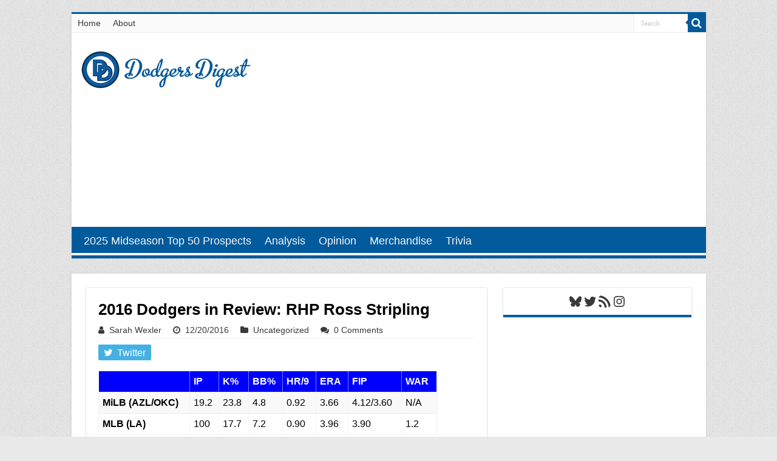

--- FILE ---
content_type: text/html; charset=utf-8
request_url: https://www.google.com/recaptcha/api2/aframe
body_size: 269
content:
<!DOCTYPE HTML><html><head><meta http-equiv="content-type" content="text/html; charset=UTF-8"></head><body><script nonce="k_k4ddDN1OUVA02ViXGLig">/** Anti-fraud and anti-abuse applications only. See google.com/recaptcha */ try{var clients={'sodar':'https://pagead2.googlesyndication.com/pagead/sodar?'};window.addEventListener("message",function(a){try{if(a.source===window.parent){var b=JSON.parse(a.data);var c=clients[b['id']];if(c){var d=document.createElement('img');d.src=c+b['params']+'&rc='+(localStorage.getItem("rc::a")?sessionStorage.getItem("rc::b"):"");window.document.body.appendChild(d);sessionStorage.setItem("rc::e",parseInt(sessionStorage.getItem("rc::e")||0)+1);localStorage.setItem("rc::h",'1769235388747');}}}catch(b){}});window.parent.postMessage("_grecaptcha_ready", "*");}catch(b){}</script></body></html>